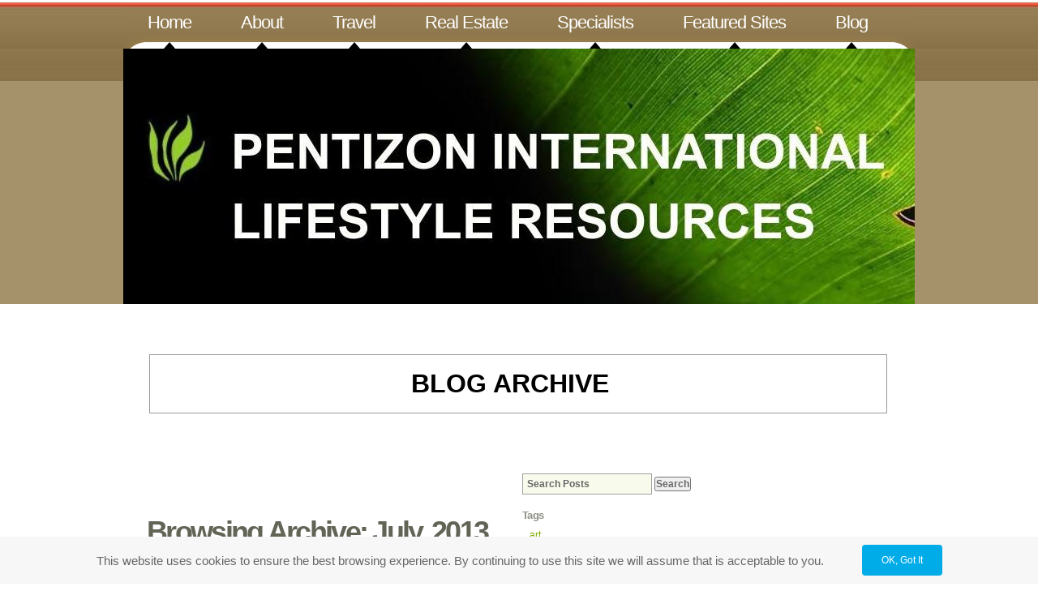

--- FILE ---
content_type: text/html; charset=utf-8
request_url: https://www.pentizon.com/blog-archive/archive/2013/July
body_size: 11384
content:
<!DOCTYPE html PUBLIC "-//W3C//DTD XHTML 1.0 Strict//EN" "http://www.w3.org/TR/xhtml1/DTD/xhtml1-strict.dtd">
<!--

Design by Free CSS Templates
http://www.freecsstemplates.org
Released for free under a Creative Commons Attribution 2.5 License

Name       : Banana Leaf
Description: A three-column, fixed-width design suitable for news sites and blogs.
Version    : 1.0
Released   : 20080127

-->
<html xmlns="http://www.w3.org/1999/xhtml">
<head>
	<meta http-equiv="content-type" content="text/html; charset=utf-8" />

  <base href="/" />

<title>Blog Archive l Pentizon International Lifestyle Resourcses</title>


  <link rel="alternate" type="application/rss+xml" title="Blog Archive l Pentizon International Lifestyle Resourcses RSS feed" href="blog-archive.rss" />

<meta name="description" content="Blog Archive" />
<meta name="keywords" content="Blog, Blog Archive, Global Travel Resources, International Real Estate Resources, Specialist Agent Network Resources," />


  


  <style type="text/css" id="styleCSS">
    /*
Design by Free CSS Templates
http://www.freecsstemplates.org
Released for free under a Creative Commons Attribution 2.5 License
*/

* {
	margin: 0;
	padding: 0;
}

body {
	background: url(templates/Bananaleaf/resources/common/images/img01.jpg) repeat-x top left;
}

body, th, td, input, textarea {
	font-family: "Trebuchet MS", Arial, Helvetica, sans-serif;
	font-size: 12px;
	color: #666666;
}

form {
}

fieldset {
}

input, textarea {
	font-weight: bold;
}

input.text {
	padding: 2px 5px;
	background: #F8FAEB;
	border-top: 1px solid #4D5719;
	border-left: 1px solid #4D5719;
	border-right: 1px solid #626456;
	border-bottom: 1px solid #626456;
}
/*
input.button {
	background: #3C7BCF;
	border-top: 1px solid #3C7BCF;
	border-left: 1px solid #3C7BCF;
	border-right: 1px solid #3C7BCF;
	border-bottom: 1px solid #3C7BCF;
	color: #FFFFFF;
}*/

h1, h2, h3 {
	margin-top: 1.5em;
	color: #626456;
}

h1 {
	letter-spacing: -.075em;
	font-size: 3em;
}

h2 {
	letter-spacing: -.05em;
	font-size: 1.1em;
	font-weight: bold;
	color: #8D8E85;
}

h3 {
	font-size: 1em;
}

p, ul, ol {
	margin-top: 1.5em;
	line-height: 1.8em;
	font-size: 1.1em;
}

ul, ol {
	margin-left: 3em;
}

blockquote {
	margin-left: 3em;
	margin-right: 3em;
}

a {
	text-decoration: none;
	color: #80AB00;
}

a:hover {
	border: none;
}

h1 a, h2 a, h3 a {
	border: none;
	text-decoration: none;
	color: #80AB00;
}

h1 a:hover, h2 a:hover, h3 a:hover {
	background: none;
	color: #80AB00;
}

hr {
	display: none;
}

/* Wrapper */

#wrapper {
}

/* Header */

#header {
	width: 976px;
	margin: 0 auto;
	background: url(templates/Bananaleaf/resources/common/images/img02.gif) no-repeat top left;
}

#menu {
	height: 60px;
	width: 976px;
}

#menu ul {
	margin: 0;
	padding: 0;
	list-style: none;
	line-height: normal;
}

#menu li {
	float: left;
}

#menu a {
	display: block;
	float: left;
	height: 30px;
	padding: 15px 30px;
	background: url(templates/Bananaleaf/resources/common/images/img05.gif) no-repeat bottom center;
	margin-right: 1px;
	letter-spacing: -1px;
	text-decoration: none;
	font-size: 22px;
	color: #FFFFFF;
}

#menu a:hover {
	color: #FFFFFF;
}

#menu .selected a {
	color: #FFFFFF;
}

#search {
	float: right;
	width: 260px;
	margin: 0px;
	padding-top: 7px;
}

#search fieldset {
	border: none;
}

#search #s {
	width: 160px;
}

#search #x {
	width: 80px;
}

/* Logo */

#logo {
	width: 976px;
	height: 315px;
	margin: 0 auto;
	/*background: url(templates/Bananaleaf/resources/common/images/img03.jpg) no-repeat left top;*/
}
#sys_banner{
	width: 976px;
	height: 315px;
	margin: 0 auto;
	}

#logo h1, #logo h2 {
	margin: 0;
	padding: 0;
}

#logo h1 {
	padding: 90px 5px 0 115px;
	font-size: 48px;
	color: #DAF79B;
}

#logo h2 {
	padding: 0px 0 0 115px;
	letter-spacing: -1px;
	font-size: 16px;
	color: #92C600;
}

#logo p {
	clear: left;
	margin: 0;
	padding: 0 0 0 20px;
	line-height: normal;
	font-size: 1.2em;
	font-weight: bold;
	color: #C2C5B1;
}

#logo a {
	color: #DAF79B;
}

/* Page */

#page {
	width: 978px;
	margin: 0 auto;
	padding: 20px 0px 0 0px;
	background: #FFFFFF;
	border-top: none;
}

/* Content */

#content {
	float: left;
	width: 936px;
	padding: 0px 0px 0px 20px;
}

.post {
}

.post .title {
	margin: 0;
	font-weight: normal;
	background: url(templates/Bananaleaf/resources/common/images/img07.gif) no-repeat left -20%;
}

.post h1.title {
	padding: 5px 0  0 50px;
	height: 40px;
	font-size: 2.4em;
	border-bottom: 2px dashed #666666;
}

.post .entry {
	padding: 0 10px 30px 15px;
}

.post .meta {
	margin: 0;
	padding: 0px 0px 0px 50px;
	font-family: Arial, Helvetica, sans-serif;
	font-size: 10px;
	color: #CFCFCF;
}

.post .meta a {
	color: #95CC28;
}

.post .links {
	margin: 0;
}

.post .tags {
	margin: 0;
	font-size: .8em;
	font-weight: bold;
	background: url(templates/Bananaleaf/resources/common/images/img04.gif) repeat-x;
}

.post .links a, .post .tags a {
	border: none;
}

/* Recent Posts */

#recent-posts {
}

#recent-posts h2 {
	margin: 0;
	border-bottom: 2px dashed #666666;
	background: url(templates/Bananaleaf/resources/common/images/img06.gif) no-repeat left 80%;
	padding: 15px 0  0 30px;
	height: 30px;
	color: #80AB00;
}

#recent-posts h3 {
	margin: 0;
	font-size: 13px;
	padding: 15px 0  0 15px;
	background: url(templates/Bananaleaf/resources/common/images/img04.gif) repeat-x left bottom;
}

#recent-posts p {
	margin: 0 0 10px 0;
	padding: 15px 0  0 15px;
	line-height: 22px;
	font-size: 13px;
}

/* Sidebars */

.sidebar {
	float: left;
}

.sidebar ul {
	margin: 0;
	padding: 0;
	list-style: none;
}

.sidebar li {
	margin-bottom: 2em;
}

.sidebar li ul {
}

.sidebar li li {
	margin: 0;
}

.sidebar li h2 {
	margin: 0 0 1em 0;
	color: #80AB00;
}

#sidebar1 {
	width: 230px;
	padding: 0px 0px 0px 20px;
}

#sidebar2 {
	width: 240px;
	padding: 0px 20px 0px 20px;
}

#sidebar2 li h2 {
	margin: 0 0 1em 0;
	background: url(templates/Bananaleaf/resources/common/images/img06.gif) no-repeat left 80%;
	padding: 15px 0  0 30px;
	border-bottom: 2px dashed #666666;
	height: 30px;
}

#sidebar2 li ul {
	line-height: normal;
	background: url(templates/Bananaleaf/resources/common/images/img04.gif) repeat-x;
}

#sidebar2 li li {
	padding: 5px;
	background: url(templates/Bananaleaf/resources/common/images/img04.gif) repeat-x left bottom;
	font-size: .8em;
}

#sidebar2 li a {
	border: none;
	padding-left: 10px;
}

#sidebar2 li a:hover {
	border: none;
	padding-left: 10px;
}


/* Calendar */

#calendar {
	margin: 0 auto;
}

#calendar caption {
	font-weight: bold;
}

#calendar table {
	width: 220px;
	text-align: center;
	border-collapse: collapse;
}

#calendar thead th {
	background: #CCCCCC;
	color: #FFFFFF;
}

#calendar tbody td {
	background: #EEEEEE;
}

#calendar #today {
	background: #B8D03B;
	font-weight: bold;
	color: #FFFFFF;
}

#calendar a {
	font-weight: bold;
}

#calendar #prev {
	text-align: left;
}

#calendar #next {
	text-align: right;
}

/* Footer */


div#footer-wrap{
	background: url(templates/Bananaleaf/resources/common/images/img04.jpg) repeat-x top left;
	height: 97px;
    color:#fff;
    padding-top:20px;
}

.sys_footer {
    text-align:center;
}

#sys_designerfooter {
    border: none;
    margin:0 auto;
    padding: 0px;
    background:none;
}

.sys_footer p {
	padding-top: 30px;
	text-align: center;
	font-size: 9px;
	color: #FFFFFF;
}

.sys_footer a {
	color: #3A2905;
}
			
.sys_txt{
	font-family: "Trebuchet MS", Arial, Helvetica, sans-serif;
	font-size: 12px;
	color: #666666;
	font-size 		: 12px;	
	padding			: 1px 0 0 0;
	font-size-adjust: none;
	font-style		: normal;
	font-variant	: normal;

}

a img{border:none;}

a{color: #80AB00;}


.sys_txt a {
	text-decoration: none;
	
}

.sys_txt a:hover {
	border: none;
}

.sys_txt h1, .sys_txt h2, .sys_txt h3 {
	margin-top: 1.5em;
	color: #626456;
}

.sys_txt h1 {
	letter-spacing: -.075em;
	font-size: 3em;
}

.sys_txt h2 {
	letter-spacing: -.05em;
	font-size: 1.1em;
	font-weight: bold;
	color: #8D8E85;
}

.sys_txt h3 {
	font-size: 1em;
}

.sys_txt h4{
	margin:0;
	padding:10px 0 10px 0;
	
	
}

.sys_txt h5{
	
	margin:0;
	padding:10px 0 10px 0;
	
}

.sys_txt h6{
	margin:0;
	padding:10px 0 10px 0;
	
	
}

.sys_txt p{
	
	margin:0;
	padding:5px 0;
	color: #7F7772;


	
}


.sys_txt blockquote {
	margin-left: 3em;
	margin-right: 3em;
}

.sys_txt h1 a, .sys_txt h2 a, .sys_txt h3 a {
	border: none;
	text-decoration: none;
	color: #80AB00;
}	
			
.sys_txt ul{
	
	margin	: 15px 5px;
	padding	: 0 35px;
	font-family:Tahoma,Arial,Helvetica,sans-serif;
	font-size:small;
	font-size-adjust:none;
	font-style:normal;
	font-variant:normal;
	font-weight:normal;
	line-height:normal;
	color: #7F7772;
	

}

.sys_txt ul li{

	margin : 0;
	padding : 2px 0;
	font-family:Tahoma,Arial,Helvetica,sans-serif;
	font-size:small;
	font-size-adjust:none;
	font-style:normal;
	font-variant:normal;
	font-weight:normal;
	line-height:normal;
	color: #7F7772;
}




  </style>


<script src="//ajax.googleapis.com/ajax/libs/webfont/1.4.2/webfont.js" type="text/javascript"></script>





<script type="text/javascript" src="//ajax.googleapis.com/ajax/libs/jquery/1.11.1/jquery.min.js"></script>
<script type="text/javascript">window.jQuery || document.write('<script src="/components/bower_components/jquery/dist/jquery.js"><\/script>')</script>
<link rel="stylesheet" type="text/css" href="classes/commons/resources/flyoutmenu/flyoutmenu.css?1001144" />
<script type="text/javascript" src="classes/commons/resources/flyoutmenu/flyoutmenu.js?1001144"></script>
<link rel="stylesheet" type="text/css" href="classes/commons/resources/global/global.css?1001144" />

  <style type="text/css">
    .cookies-notification {
      position: fixed;
      left: 0;
      right: 0;
      bottom: 0;
      display: flex;
      justify-content: center;
      transform: translateY(100%);
      transition: transform 300ms ease-in;
      background: #f7f7f7;
      padding: 0 5%;
      z-index: 999999;
    }

    .cookies-notification--visible {
      transform: translateY(0);
    }

    .cookies-notification-content {
      display: flex;
      justify-content: space-between;
      align-items: center;
      flex-direction: column;
      padding-bottom: 20px;
    }

    .cookies-notification-text {
      text-align: center;
      font-size: 16px;
    }

    .cookies-notification-text a {
      color: #00ace6;
    }

    .cookies-notification-text p {
      margin: 1em 0;
    }

    .cookies-notification-button {
      display: flex;
      align-items: center;
      justify-content: center;
      flex: none;
      background: #00ace8;
      color: #fff;
      border-radius: 4px;
      font-size: 16px;
      border: none;
      padding: 15px 50px;
      outline:0;
    }

    @media only screen and (min-width: 600px) {
      .cookies-notification-content {
        flex-direction: row;
        max-width: 1170px;
        padding-bottom: 0;
      }

      .cookies-notification-text {
        font-size: 14px;
        text-align: start;
        margin-right: 47px;
      }

      .cookies-notification-button {
        font-size: 12px;
        padding: 12px 24px;
      }
    }
  </style>

  <script type="text/javascript">
    $(function () {
      var cookiesAgreed = localStorage.getItem('cookiesAgreed');

      if (cookiesAgreed) {
        return;
      }

      var wrapper = $('<div class="cookies-notification"></div>');
      var notification = $('<div class="cookies-notification-content"></div>');
      var text = $('<div class="cookies-notification-text"><p>This website uses cookies to ensure the best browsing experience. By continuing to use this site we will assume that is acceptable to you.<\/p></div>');
      var button = $('<button class="cookies-notification-button">OK, Got It</button>');

      button.click(handleAcceptClick);
      notification
        .append(text)
        .append(button);
      wrapper.append(notification);

      $('body').append(wrapper);
      setTimeout(function() {
        wrapper.addClass('cookies-notification--visible');
      }, 1000);

      function handleAcceptClick() {
        localStorage.setItem('cookiesAgreed', 'true');
        wrapper.removeClass('cookies-notification--visible');
        wrapper.on('transitionend', handleTransitionEnd);
      }

      function handleTransitionEnd() {
        wrapper.remove();
      }
    });
  </script>

<script type="text/javascript">
  var swRegisterManager = {
    goals: [],
    add: function(swGoalRegister) {
      this.goals.push(swGoalRegister);
    },
    registerGoals: function() {
      while(this.goals.length) {
        this.goals.shift().call();
      }
    }
  };

  window.swPostRegister = swRegisterManager.registerGoals.bind(swRegisterManager);
</script>

  
  
  
  
  <link rel="stylesheet" type="text/css" href="classes/components/BlogSearchWidget/layouts/Default/Default.css?1001144" />
  
  <link rel="stylesheet" type="text/css" href="classes/components/BlogTags/layouts/Default/Default.css?1001144" />
  
  <link rel="stylesheet" type="text/css" href="classes/components/BlogCategories/layouts/Default/Default.css?1001144" />
  
  <link rel="stylesheet" type="text/css" href="classes/components/RecentPosts/layouts/Default/Default.css?1001144" />
  
  <link rel="stylesheet" type="text/css" href="classes/components/BlogArchive/layouts/Default/Default.css?1001144" />
  
  <link rel="stylesheet" type="text/css" href="classes/components/BlogRss/layouts/Default/Default.css?1001144" />
  
  <link rel="stylesheet" type="text/css" href="classes/components/BlogWidget/layouts/Default/Default.css?1001144" />
  
  
  
  
  

</head>

<body id="sys_background">
<!-- start header -->
<div id="header">
	<div id="menu">
		<ul class='sys_navigation'>
			<li id="ys_menu_0" class="first"><a href="./" title="Home">Home</a></li>
			<li id="ys_menu_1"><a href="about.php" title="About">About</a></li>
			<li id="ys_menu_2"><a href="travel.php" title="Travel">Travel</a></li>
			<li id="ys_menu_3"><a href="real-estate.php" title="Real Estate">Real Estate</a></li>
			<li id="ys_menu_4"><a href="specialists.php" title="Specialists">Specialists</a></li>
			<li id="ys_menu_5"><a href="featured-sites.php" title="Featured Sites">Featured Sites</a></li>
			<li id="ys_menu_6" class="last"><a href="blog.php" title="Blog">Blog</a></li>
			</ul>
<script>$(document).ready(function() { flyoutMenu.initFlyoutMenu([{"href": "./","title": "Home","name": "Home","children": []},{"href": "about.php","title": "About","name": "About","children": []},{"href": "travel.php","title": "Travel","name": "Travel","children": []},{"href": "real-estate.php","title": "Real Estate","name": "Real Estate","children": []},{"href": "specialists.php","title": "Specialists","name": "Specialists","children": []},{"href": "featured-sites.php","title": "Featured Sites","name": "Featured Sites","children": []},{"href": "blog.php","title": "Blog","name": "Blog","children": [{"href": "business-links.php","title": "Business Links","name": "Business Links"},{"href": "site-policies.php","title": "Site Policies","name": "Site Policies"}]}], "flyover");});</script><div id="ys_submenu_6" class="ys_submenu"><div class="ys_submenu_inner"><ul><li><a href="business-links.php">Business Links</a></li><li><a href="site-policies.php">Site Policies</a></li></ul></div></div>
	</div>
</div>
<div id="logo" >
	<div id="sys_banner" name="banner" style="background: url(resources/Pentizon%20International%20Lifestyle%20Resources.jpg.cropped976x315o-36%2C-58s1229x384.jpg) no-repeat left top;" >
	
	
	
	 <h1 class="empty" style="text-align:left;"><a id="sys_heading" href="./" style="color:#daf79b;font-size:52px;font-style:normal;font-weight:bold;text-decoration:none;"></a></h1>
	</div>
</div>
<!-- end header -->
<hr />
<!-- start page -->
<div id="page">
	<!-- start content -->
	<div id="content">
		<style media="screen">
  .layout_1-column {
    width: 100%;
    padding: 0;
    margin: 0;
  }

  .layout_1-column:after {
    content: "";
    display: table;
    clear: both;
  }

  .zone_top {
    margin: 0;
    padding: 5px;
    vertical-align: top;
    line-height: normal;
    min-width: 100px;
  }
</style>

<div class="layout_1-column sys_layout">
    <div id="layout_row1">
        <div id="sys_region_1" class="zone_top" ><div id="I924b794bd52446539f7c798e4d40b302" style="display:block;clear: both;" class="Text_Default"><style>.old_text_widget img {max-width: 100%;height: auto;}.old_text_wdiget {margin: 0;padding: 0;overflow: hidden;color: ;font: ;background-color: ;}</style><div id="I924b794bd52446539f7c798e4d40b302_sys_txt" class="sys_txt old_text_widget clear_fix"><br><br></div></div><div id="I1be973d401234c4c9cee6a85e79006ec" style="display:block;clear: both;margin:0.5rem;" class="Panel_Default">    <style id='yola-panel-style-I1be973d401234c4c9cee6a85e79006ec' type='text/css'>

        
        
        
        
                div#Panel_I1be973d401234c4c9cee6a85e79006ec {
            max-width: 100%;
            margin: 0 auto;
        }
        
        #yola-panel-I1be973d401234c4c9cee6a85e79006ec {
            border:1px solid #999999;min-height: 0vh;
        }

        #yola-panel-inner-I1be973d401234c4c9cee6a85e79006ec {
            padding:1rem;
        }

        
        
            </style>

    <div id='yola-panel-I1be973d401234c4c9cee6a85e79006ec'>
                <div id='yola-panel-inner-I1be973d401234c4c9cee6a85e79006ec'>
            <div id="Panel_I1be973d401234c4c9cee6a85e79006ec" style="text-align:left; vertical-align:top;" ><div id="If497423da9514230834c6005500a714e" style="display:block;clear: both;" class="Text_Default"><style>.old_text_widget img {max-width: 100%;height: auto;}.old_text_wdiget {margin: 0;padding: 0;overflow: hidden;color: ;font: ;background-color: ;}</style><div id="If497423da9514230834c6005500a714e_sys_txt" class="sys_txt old_text_widget clear_fix"><font size="6" color="#000000">&nbsp;&nbsp;&nbsp;&nbsp;&nbsp;&nbsp;&nbsp;&nbsp;&nbsp;&nbsp;&nbsp;&nbsp;&nbsp;&nbsp;&nbsp;&nbsp;&nbsp;&nbsp;&nbsp;&nbsp;&nbsp;&nbsp;&nbsp;&nbsp;&nbsp;&nbsp;&nbsp;&nbsp;&nbsp; &nbsp; &nbsp; <b>BLOG ARCHIVE</b></font><br></div></div><div id="I4d93a8e46af448f3a705ba548d06bad5" style="display:block;clear: both;" class="Text_Default"><style>.old_text_widget img {max-width: 100%;height: auto;}.old_text_wdiget {margin: 0;padding: 0;overflow: hidden;color: ;font: ;background-color: ;}</style><div id="I4d93a8e46af448f3a705ba548d06bad5_sys_txt" class="sys_txt old_text_widget clear_fix"></div></div></div>
        </div>
    </div>

    
    
</div><div id="Ifcc0174a36a44ac68bcd5957929024ff" style="display:block;clear: both;" class="Text_Default"><style>.old_text_widget img {max-width: 100%;height: auto;}.old_text_wdiget {margin: 0;padding: 0;overflow: hidden;color: ;font: ;background-color: ;}</style><div id="Ifcc0174a36a44ac68bcd5957929024ff_sys_txt" class="sys_txt old_text_widget clear_fix"><br><br><br><br></div></div><div id="I8394" style="display:block;clear: both;" class="Layout1_Default"><style>.column_I8394 {width: 100%;-moz-box-sizing:border-box;-webkit-box-sizing: border-box;box-sizing:border-box;}.column_I8394:after {content: "";display: table;clear: both;}.column_I8394 .left {text-align: left;vertical-align: top;width: 50%;padding: 0;float: left;-moz-box-sizing: border-box;-webkit-box-sizing: border-box;box-sizing:border-box;}.column_I8394 .right {vertical-align: top;width: 30%;padding: 0;float: left;-moz-box-sizing: border-box;-webkit-box-sizing: border-box;box-sizing: border-box;}</style><div class="column_I8394 column_divider" ><div id="Left_I8394" class="left" ><div id="I8402" style="display:block;clear: both;text-align:left;margin:0 20px 0 0;" class="BlogWidget_Default"><style type="text/css">
  .post-footer{
    margin: 7px 0 7px 0;
    border: 1px solid #D7D7D7;
    font-size:12px;
    padding:3px;
    background-color: #f0f0f0;
  }

  .p-new{
    float:left;
    width:40%;
    padding:5px;
  }

  .p-old{
    float:right;
    width:40%;
    padding:5px;
  }

  .blog-pagination{
    padding-top:20px;
  }

  .blog-h1{
    margin: 7px 0 10px 0;
  }

  .blog_rss{
    text-align:right;
    font-size:11px;
  }

  .blog_rss img{
    border:none;
    vertical-align: middle;
  }
</style>

<div class="sys_txt">

<div class="sys_blog">

  <div class="post">
    <h1 class="blog-h1">Browsing Archive: July, 2013</h1>
  </div>



  
  <div class="post">

          <h2><a href="blog-archive/art-slice-cutting-boards" target="_self" title="Art-Slice Cutting Boards">Art-Slice Cutting Boards</a>
    
        <h1 class='h1spacer'></h1>
    
    </h2>

    <div style="font-size:11px;padding-left:5px;">Posted by Alan Davies on Friday, July  5, 2013,

              In :
                      <a href="blog-archive/category/New%20Products" target="_self" title="Browse by category: New Products">New Products</a>&nbsp;
                
    </div>

    <div class="postcontent" style="height:auto;overflow:hidden;">
      Our newest product line features our Art-Slice Cutting Boards. We know you'll love all of the beautiful tropical designs that will enhance the look of any kitchen counter top. No more boring white colors, rustic wood or plastic looking cutting boards. We plan on expanding this art inspired product line to be a slice above everyone else so drop by our website often to see what else is new.<br><br><a class="" target="_blank" rel="nofollow" href="https://www.pentizon.com/">Pentizon International</a>
 - Emergency Survival Kits, Travel Essentials you really need, Home Decor &amp; Unique ... <br /><a href="blog-archive/art-slice-cutting-boards" target="_self" title="Continue reading...">Continue reading ...</a>
    </div>

       <div style="clear:both;height:0px;">&nbsp;</div>

  </div>

  



  <div class="blog-pagination">
    <a href="blog-archive.php" title="Back to posts" target="_self">&laquo; Back to posts</a>
  </div>



<div style="clear:both;">&nbsp;</div>

</div>

</div></div></div><div id="Right_I8394" class="right" ><div id="I8395" style="display:block;clear: both;text-align:left;" class="BlogSearchWidget_Default">
<script type="text/javascript">
//<![CDATA[
  function doSearch15(){
    if(document.getElementById('blogSearchText15').value == ""){
      return false;
    }
    if(document.getElementById('blogSearchText15').value == "Search Posts"){
      return false;
    }

    var tmp = document.getElementById('blogSearchText15').value;

                                    document.getElementById('fsearch15').action = 'blog-archive.search?q=' + encodeURIComponent(tmp);
        document.fsearch15.submit();
  }

  function checkKey15(e){
    var key = e.which||e.keyCode;
    if(key==13){
      document.getElementById('btnBlogSearch15').click();
    }
  }

  function doClear15(){
    if(document.getElementById('blogSearchText15').value == "Search Posts"){
      document.getElementById('blogSearchText15').value = "";
    }
  }

  function updateSubmitAction15() {

    var tmp = document.getElementById('blogSearchText15').value;
    document.getElementById('fsearch15').action = 'blog-archive.search?q=' + encodeURIComponent(tmp);
  }
//]]>
</script>

<div class="sys_txt">

<div id="I_Blog_Search">
  <form method="POST" id="fsearch15" name="fsearch15" action="" >
  <label for="blogSearchText">
          <input type="text" class="text" onkeydown="javascript:updateSubmitAction15(); checkKey15(event);" onfocus="javascript:doClear15();" onclick="javascript:doClear15();" name="blogSearchText15" id="blogSearchText15" value="Search Posts" />
      </label>
<!-- onclick="javascript:doSearch();" -->
  <input type="button"  name="btnBlogSearch15" id="btnBlogSearch15" value="Search" onclick="javascript:doSearch15();" />
  </form>
</div>

</div></div><div id="I8397" style="display:block;clear: both;text-align:left;" class="BlogTags_Default">
  <div id="I_Blog_Tags" class="sys_txt">

    <h2 class="blog_widget_title">Tags</h2>

    <div>
      <div style="padding-left:5px;"><div><a class="tag" href="blog-archive/tag/art" title="art">art</a></div><div><a class="tag" href="blog-archive/tag/decor" title="decor">decor</a></div><div><a class="tag" href="blog-archive/tag/gifts" title="gifts">gifts</a></div><div><a class="tag" href="blog-archive/tag/home" title="home">home</a></div><div><a class="tag" href="blog-archive/tag/shopping" title="shopping">shopping</a></div><div><a class="tag" href="blog-archive/tag/tropical" title="tropical">tropical</a></div><div><a class="tag" href="blog-archive/tag/disaster" title="disaster">disaster</a></div><div><a class="tag" href="blog-archive/tag/earthquake" title="earthquake">earthquake</a></div><div><a class="tag" href="blog-archive/tag/handcrafted" title="handcrafted">handcrafted</a></div><div><a class="tag" href="blog-archive/tag/hurricane" title="hurricane">hurricane</a></div><div><a class="tag" href="blog-archive/tag/survival" title="survival">survival</a></div><div><a class="tag" href="blog-archive/tag/artwork" title="artwork">artwork</a></div><div><a class="tag" href="blog-archive/tag/cyclone" title="cyclone">cyclone</a></div><div><a class="tag" href="blog-archive/tag/essentials" title="essentials">essentials</a></div><div><a class="tag" href="blog-archive/tag/fiji" title="fiji">fiji</a></div><div><a class="tag" href="blog-archive/tag/hawaii" title="hawaii">hawaii</a></div><div><a class="tag" href="blog-archive/tag/investments" title="investments">investments</a></div><div><a class="tag" href="blog-archive/tag/polynesian" title="polynesian">polynesian</a></div><div><a class="tag" href="blog-archive/tag/travel" title="travel">travel</a></div></div>
    </div>

  </div>

</div><div id="I8398" style="display:block;clear: both;text-align:left;" class="BlogCategories_Default">
  <div id="I_Blog_Categories" class="sys_txt">

    <h2 class="blog_widget_title">Categories</h2>

    <ul>
            <li>
        <a href="blog-archive/category/New%20Products" target="_self" title="View posts by category">New Products&nbsp;(1)</a>
      </li>
          </ul>

  </div>

</div><div id="I8399" style="display:block;clear: both;text-align:left;" class="RecentPosts_Default">
  <div id="I_Blog_Recentposts" class="sys_txt">

    <h2 class="blog_widget_title">Recent Posts </h2>

    <ul>
            <li>
        <a href="blog-archive/be-eathquake-prepared-and-have-our-emergency-survival-kit" title="Be Earthquake Prepared With Our Emergency Survival Kits" target="_self">Be Earthquake Prepared With Our Emergency...</a>
      </li>
            <li>
        <a href="blog-archive/focus-on-higher-quality-home-decor-that-will-appreciate-in-value" title="Focus on Higher Quality Home Decor that will Appreciate in Value" target="_self">Focus on Higher Quality Home Decor that will...</a>
      </li>
            <li>
        <a href="blog-archive/invest-in-higher-quality-tropical-home-decor" title="Invest in Higher Quality Tropical Home Decor" target="_self">Invest in Higher Quality Tropical Home Decor</a>
      </li>
            <li>
        <a href="blog-archive/make-any-room-a-tropical-retreat" title="Make Any Room a Tropical Retreat" target="_self">Make Any Room a Tropical Retreat</a>
      </li>
            <li>
        <a href="blog-archive/art-slice-cutting-boards" title="Art-Slice Cutting Boards" target="_self">Art-Slice Cutting Boards</a>
      </li>
          </ul>

  </div>

</div><div id="I8400" style="display:block;clear: both;text-align:left;" class="BlogArchive_Default">
<div id="I_Blog_Archive" class="sys_txt">

  <h2 class="blog_widget_title">Blog Archive</h2>

  <ul>
        <li>
      <a href="blog-archive/archive/2013/July" target="_self" title="View posts from July 2013">July&nbsp;2013</a>
    </li>
        <li>
      <a href="blog-archive/archive/2016/February" target="_self" title="View posts from February 2016">February&nbsp;2016</a>
    </li>
      </ul>

</div>

</div><div id="I8401" style="display:block;clear: both;text-align:left;" class="BlogRss_Default"><div class="I_Blog_RSS" class="sys_txt">

  <a href="blog-archive.rss" title="Subscribe to this blog" target="_blank" style="display:block; float:left; width:32px; height:32px">
    <img src="classes/components/BlogRss/resources/images/32x32Rss.png?1001144" alt="Subscribe to this blog" border="0" style="border:none;"/>
  </a>
    &nbsp;
  <a href="blog-archive.rss" title="Subscribe to this blog" target="_blank">Subscribe to this blog</a>

  <div style="clear:left;height:1px;">&nbsp;</div>

</div></div></div></div></div><div id="Iedc995d6a55e4ffb8a37fb9577d4cc6b" style="display:block;clear: both;" class="Text_Default"><style>.old_text_widget img {max-width: 100%;height: auto;}.old_text_wdiget {margin: 0;padding: 0;overflow: hidden;color: ;font: ;background-color: ;}</style><div id="Iedc995d6a55e4ffb8a37fb9577d4cc6b_sys_txt" class="sys_txt old_text_widget clear_fix"><br><br><br></div></div><div id="I013c57d02b4c45419f5f32fc4452cb62" style="display:block;clear: both;margin:10px 2px 10px 2px;" class="Horizontal_Line_Default">    <div style='border-bottom-width:4px;border-bottom-style:solid;border-bottom-color:#400040;font-size:0;padding:0;margin:0;height:0;line-height:0;'></div>
</div><div id="Ic8ba65f38b624ce89ad4b380abf0d5e8" style="display:block;clear: both;" class="Text_Default"><style>.old_text_widget img {max-width: 100%;height: auto;}.old_text_wdiget {margin: 0;padding: 0;overflow: hidden;color: ;font: ;background-color: ;}</style><div id="Ic8ba65f38b624ce89ad4b380abf0d5e8_sys_txt" class="sys_txt old_text_widget clear_fix"><br><br><br></div></div><div id="I10de682aff36465fa06906a190cccbbc" style="display:block;clear: both;margin:0.5rem 0 0 0;" class="Panel_Default">    <style id='yola-panel-style-I10de682aff36465fa06906a190cccbbc' type='text/css'>

        
        
        
        
                div#Panel_I10de682aff36465fa06906a190cccbbc {
            max-width: 100%;
            margin: 0 auto;
        }
        
        #yola-panel-I10de682aff36465fa06906a190cccbbc {
            border:1px solid #999999;min-height: 0vh;position:relative;
        }

        #yola-panel-inner-I10de682aff36465fa06906a190cccbbc {
            padding:1rem;position:relative;
        }

                    #yola-panel-background-I10de682aff36465fa06906a190cccbbc {
                                    background:#000000;background-position:top left;background-repeat:no-repeat;position:absolute;top:0;left:0;right:0;bottom:0;overflow:hidden;pointer-events:none;touch-action:none;
                            }
        
        
            </style>

    <div id='yola-panel-I10de682aff36465fa06906a190cccbbc'>
                    <div
                id='yola-panel-background-I10de682aff36465fa06906a190cccbbc'
                            >
                                            </div>
                <div id='yola-panel-inner-I10de682aff36465fa06906a190cccbbc'>
            <div id="Panel_I10de682aff36465fa06906a190cccbbc" style="text-align:left; vertical-align:top;" ><div id="Id89bbba6f04c4b2d831bb58012f4b203" style="display:block;clear: both;" class="Text_Default"><style>.old_text_widget img {max-width: 100%;height: auto;}.old_text_wdiget {margin: 0;padding: 0;overflow: hidden;color: ;font: ;background-color: ;}</style><div id="Id89bbba6f04c4b2d831bb58012f4b203_sys_txt" class="sys_txt old_text_widget clear_fix"><br><br><br><br></div></div><div id="Ib6e25cf89ae74d11b154e51a65265fec" style="display:block;clear: both;margin:0.5rem;" class="Panel_Default">    <style id='yola-panel-style-Ib6e25cf89ae74d11b154e51a65265fec' type='text/css'>

        
        
        
        
                div#Panel_Ib6e25cf89ae74d11b154e51a65265fec {
            max-width: 100%;
            margin: 0 auto;
        }
        
        #yola-panel-Ib6e25cf89ae74d11b154e51a65265fec {
            border:4px solid #00cc00;min-height: 0vh;
        }

        #yola-panel-inner-Ib6e25cf89ae74d11b154e51a65265fec {
            padding:1rem;
        }

        
        
            </style>

    <div id='yola-panel-Ib6e25cf89ae74d11b154e51a65265fec'>
                <div id='yola-panel-inner-Ib6e25cf89ae74d11b154e51a65265fec'>
            <div id="Panel_Ib6e25cf89ae74d11b154e51a65265fec" style="text-align:left; vertical-align:top;" ><div id="I5eb9ce3ebedb4a30af2d562d5e22d960" style="display:block;clear: both;" class="Text_Default"><style>.old_text_widget img {max-width: 100%;height: auto;}.old_text_wdiget {margin: 0;padding: 0;overflow: hidden;color: ;font: ;background-color: ;}</style><div id="I5eb9ce3ebedb4a30af2d562d5e22d960_sys_txt" class="sys_txt old_text_widget clear_fix"><br><br><br></div></div><div id="I318317a31146480f823b3481838ca2df" style="display:block;clear: both;" class="Text_Default"><style>.old_text_widget img {max-width: 100%;height: auto;}.old_text_wdiget {margin: 0;padding: 0;overflow: hidden;color: ;font: ;background-color: ;}</style><div id="I318317a31146480f823b3481838ca2df_sys_txt" class="sys_txt old_text_widget clear_fix"><font face="Arial,Arial Unicode MS" color="#ffffff"><font size="6">&nbsp;<a href="index.php"><font color="#ffffff">PENTIZON INTERNATIONAL LIFESTYLE RESOURCES</font></a></font></font><br></div></div><div id="I6ea27b3898394d5889442060464c5d6a" style="display:block;clear: both;" class="Text_Default"><style>.old_text_widget img {max-width: 100%;height: auto;}.old_text_wdiget {margin: 0;padding: 0;overflow: hidden;color: ;font: ;background-color: ;}</style><div id="I6ea27b3898394d5889442060464c5d6a_sys_txt" class="sys_txt old_text_widget clear_fix"><br><br><br></div></div></div>
        </div>
    </div>

    
    
</div><div id="Ie5fca3ad8fee4ea996ce48a015ffcbca" style="display:block;clear: both;" class="Text_Default"><style>.old_text_widget img {max-width: 100%;height: auto;}.old_text_wdiget {margin: 0;padding: 0;overflow: hidden;color: ;font: ;background-color: ;}</style><div id="Ie5fca3ad8fee4ea996ce48a015ffcbca_sys_txt" class="sys_txt old_text_widget clear_fix"><br><br><br><br></div></div><div id="I809744f2b030435a99a194f70750c463" style="display:block;clear: both;" class="Layout1_Default"><style>.column_I809744f2b030435a99a194f70750c463 {width: 100%;-moz-box-sizing:border-box;-webkit-box-sizing: border-box;box-sizing:border-box;}.column_I809744f2b030435a99a194f70750c463:after {content: "";display: table;clear: both;}.column_I809744f2b030435a99a194f70750c463 .left {text-align: left;vertical-align: top;width: 46.04810996563574%;padding: 0 15px 0 0;float: left;-moz-box-sizing: border-box;-webkit-box-sizing: border-box;box-sizing:border-box;}.column_I809744f2b030435a99a194f70750c463 .right {vertical-align: top;width: 53.95189003436426%;padding: 0 0 0 15px;float: left;-moz-box-sizing: border-box;-webkit-box-sizing: border-box;box-sizing: border-box;}</style><div class="column_I809744f2b030435a99a194f70750c463 column_divider" ><div id="Left_I809744f2b030435a99a194f70750c463" class="left" ><div id="I7baaf26919e543689a8a74c330762354" style="display:block;clear: both;margin:0.5rem;" class="Panel_Default">    <style id='yola-panel-style-I7baaf26919e543689a8a74c330762354' type='text/css'>

        
        
        
        
                div#Panel_I7baaf26919e543689a8a74c330762354 {
            max-width: 100%;
            margin: 0 auto;
        }
        
        #yola-panel-I7baaf26919e543689a8a74c330762354 {
            border:4px solid #00cc00;min-height: 0vh;
        }

        #yola-panel-inner-I7baaf26919e543689a8a74c330762354 {
            padding:1rem;
        }

        
        
            </style>

    <div id='yola-panel-I7baaf26919e543689a8a74c330762354'>
                <div id='yola-panel-inner-I7baaf26919e543689a8a74c330762354'>
            <div id="Panel_I7baaf26919e543689a8a74c330762354" style="text-align:left; vertical-align:top;" ><div id="I325c7a5cae1048649b36cad0156d1c81" style="display:block;clear: both;" class="Text_Default"><style>.old_text_widget img {max-width: 100%;height: auto;}.old_text_wdiget {margin: 0;padding: 0;overflow: hidden;color: ;font: ;background-color: ;}</style><div id="I325c7a5cae1048649b36cad0156d1c81_sys_txt" class="sys_txt old_text_widget clear_fix"><font size="6" color="#ffffff">&nbsp;&nbsp;&nbsp;&nbsp;&nbsp;&nbsp;&nbsp;&nbsp; RESOURCES</font></div></div></div>
        </div>
    </div>

    
    
</div><div id="I8a7061343b2145f68c10b2e04f5587e7" style="display:block;clear: both;" class="Text_Default"><style>.old_text_widget img {max-width: 100%;height: auto;}.old_text_wdiget {margin: 0;padding: 0;overflow: hidden;color: ;font: ;background-color: ;}</style><div id="I8a7061343b2145f68c10b2e04f5587e7_sys_txt" class="sys_txt old_text_widget clear_fix"><br><br><br><br></div></div><div id="Ife205567d11540ba9ca1c2549a8fb1bb" style="display:block;clear: both;" class="Text_Default"><style>.old_text_widget img {max-width: 100%;height: auto;}.old_text_wdiget {margin: 0;padding: 0;overflow: hidden;color: ;font: ;background-color: ;}</style><div id="Ife205567d11540ba9ca1c2549a8fb1bb_sys_txt" class="sys_txt old_text_widget clear_fix"><font size="4" color="#ffffff">&nbsp;&nbsp;&nbsp;&nbsp;&nbsp;&nbsp;&nbsp; <font color="#ffffff"><a href="travel.php"><font color="#ffffff">Global Travel Related Resources</font></a></font></font><br></div></div><div id="Iaa177dd7c0f64d8fbed444369acfc0f7" style="display:block;clear: both;" class="Text_Default"><style>.old_text_widget img {max-width: 100%;height: auto;}.old_text_wdiget {margin: 0;padding: 0;overflow: hidden;color: ;font: ;background-color: ;}</style><div id="Iaa177dd7c0f64d8fbed444369acfc0f7_sys_txt" class="sys_txt old_text_widget clear_fix"><br><br></div></div><div id="I62daed83ad9f44bba147618cd3ada5b0" style="display:block;clear: both;" class="Text_Default"><style>.old_text_widget img {max-width: 100%;height: auto;}.old_text_wdiget {margin: 0;padding: 0;overflow: hidden;color: ;font: ;background-color: ;}</style><div id="I62daed83ad9f44bba147618cd3ada5b0_sys_txt" class="sys_txt old_text_widget clear_fix"><font size="4" color="#ffffff">&nbsp;&nbsp;&nbsp;&nbsp;&nbsp;&nbsp;&nbsp; <a href="real-estate.php"><font color="#ffffff"><font color="#ffffff">International Real Estate Resources</font></font></a></font><br></div></div><div id="I4f6e29c697e345a7904900f5f7b27496" style="display:block;clear: both;" class="Text_Default"><style>.old_text_widget img {max-width: 100%;height: auto;}.old_text_wdiget {margin: 0;padding: 0;overflow: hidden;color: ;font: ;background-color: ;}</style><div id="I4f6e29c697e345a7904900f5f7b27496_sys_txt" class="sys_txt old_text_widget clear_fix"><br><br></div></div><div id="I1087c626a3eb4704879690402be55f30" style="display:block;clear: both;" class="Text_Default"><style>.old_text_widget img {max-width: 100%;height: auto;}.old_text_wdiget {margin: 0;padding: 0;overflow: hidden;color: ;font: ;background-color: ;}</style><div id="I1087c626a3eb4704879690402be55f30_sys_txt" class="sys_txt old_text_widget clear_fix"><font size="4" color="#ffffff"><font face="Arial,Arial Unicode MS">&nbsp; &nbsp; &nbsp; &nbsp; &nbsp;</font></font><a href="specialists.php" style="border: none; font-family: Arial, &quot;Arial Unicode MS&quot;; font-size: large;"><font color="#ffffff">Specialist Networks and Resources</font></a><font size="4" color="#ffffff"><a href="specialists.php"><b><br></b></a></font></div></div><div id="I9f1272128d764d379012123b99e43049" style="display:block;clear: both;" class="Text_Default"><style>.old_text_widget img {max-width: 100%;height: auto;}.old_text_wdiget {margin: 0;padding: 0;overflow: hidden;color: ;font: ;background-color: ;}</style><div id="I9f1272128d764d379012123b99e43049_sys_txt" class="sys_txt old_text_widget clear_fix"><br><br></div></div><div id="I982a973ca21647269c59bea5ae231bb6" style="display:block;clear: both;" class="Text_Default"><style>.old_text_widget img {max-width: 100%;height: auto;}.old_text_wdiget {margin: 0;padding: 0;overflow: hidden;color: ;font: ;background-color: ;}</style><div id="I982a973ca21647269c59bea5ae231bb6_sys_txt" class="sys_txt old_text_widget clear_fix"><a href="shipping-containers.php"><font size="4" color="#ffffff"><font face="Arial,Arial Unicode MS"><b>&nbsp;&nbsp;&nbsp;&nbsp;&nbsp;&nbsp; </b><font face="Trebuchet MS,Arial,Helvetica,sans-serif"><a href="featured-sites.php"><font color="#ffffff"><font color="#ffffff">Featured Sites &amp; Lifestyle Resources</font></font></a></font></font></font></a><font size="4" color="#ffffff"><font face="Arial,Arial Unicode MS"><a href="featured-sites.php"><font color="#ffffff"><font color="#ffffff"></font></font></a></font></font></div></div></div><div id="Right_I809744f2b030435a99a194f70750c463" class="right" ><div id="Ib88ce1e8ba4b47b3b533c5ba1574e5ec" style="display:block;clear: both;" class="Layout1_Default"><style>.column_Ib88ce1e8ba4b47b3b533c5ba1574e5ec {width: 100%;-moz-box-sizing:border-box;-webkit-box-sizing: border-box;box-sizing:border-box;}.column_Ib88ce1e8ba4b47b3b533c5ba1574e5ec:after {content: "";display: table;clear: both;}.column_Ib88ce1e8ba4b47b3b533c5ba1574e5ec .left {text-align: left;vertical-align: top;width: 43.31210191082803%;padding: 0 15px 0 0;float: left;-moz-box-sizing: border-box;-webkit-box-sizing: border-box;box-sizing:border-box;}.column_Ib88ce1e8ba4b47b3b533c5ba1574e5ec .right {vertical-align: top;width: 56.68789808917197%;padding: 0 0 0 15px;float: left;-moz-box-sizing: border-box;-webkit-box-sizing: border-box;box-sizing: border-box;}</style><div class="column_Ib88ce1e8ba4b47b3b533c5ba1574e5ec column_divider" ><div id="Left_Ib88ce1e8ba4b47b3b533c5ba1574e5ec" class="left" ><div id="Ic090aaecfba34b68a56fccc744b1470e" style="display:block;clear: both;margin:0.5rem;" class="Panel_Default">    <style id='yola-panel-style-Ic090aaecfba34b68a56fccc744b1470e' type='text/css'>

        
        
        
        
                div#Panel_Ic090aaecfba34b68a56fccc744b1470e {
            max-width: 100%;
            margin: 0 auto;
        }
        
        #yola-panel-Ic090aaecfba34b68a56fccc744b1470e {
            border:4px solid #00cc00;min-height: 0vh;
        }

        #yola-panel-inner-Ic090aaecfba34b68a56fccc744b1470e {
            padding:1rem;
        }

        
        
            </style>

    <div id='yola-panel-Ic090aaecfba34b68a56fccc744b1470e'>
                <div id='yola-panel-inner-Ic090aaecfba34b68a56fccc744b1470e'>
            <div id="Panel_Ic090aaecfba34b68a56fccc744b1470e" style="text-align:left; vertical-align:top;" ><div id="I40887664139948a1b3f9e26985ba62a1" style="display:block;clear: both;" class="Text_Default"><style>.old_text_widget img {max-width: 100%;height: auto;}.old_text_wdiget {margin: 0;padding: 0;overflow: hidden;color: ;font: ;background-color: ;}</style><div id="I40887664139948a1b3f9e26985ba62a1_sys_txt" class="sys_txt old_text_widget clear_fix"><font size="6" color="#ffffff">&nbsp;ABOUT</font></div></div></div>
        </div>
    </div>

    
    
</div><div id="I0ec203324c844e29a943a4a800f1ee64" style="display:block;clear: both;" class="Text_Default"><style>.old_text_widget img {max-width: 100%;height: auto;}.old_text_wdiget {margin: 0;padding: 0;overflow: hidden;color: ;font: ;background-color: ;}</style><div id="I0ec203324c844e29a943a4a800f1ee64_sys_txt" class="sys_txt old_text_widget clear_fix"><br><br><br><br></div></div><div id="Ie45d414258414d5b9b2ceca8273a3349" style="display:block;clear: both;" class="Text_Default"><style>.old_text_widget img {max-width: 100%;height: auto;}.old_text_wdiget {margin: 0;padding: 0;overflow: hidden;color: ;font: ;background-color: ;}</style><div id="Ie45d414258414d5b9b2ceca8273a3349_sys_txt" class="sys_txt old_text_widget clear_fix"><font size="4" color="#ffffff">&nbsp;&nbsp;&nbsp;&nbsp;&nbsp; <font color="#ffffff"><font color="#ffffff"><a href="about.php"><font color="#ffffff">About</font> <font color="#ffffff">Us</font></a></font></font></font><br></div></div><div id="I47bce627e4be436cbe3ccda32bfb99ad" style="display:block;clear: both;" class="Text_Default"><style>.old_text_widget img {max-width: 100%;height: auto;}.old_text_wdiget {margin: 0;padding: 0;overflow: hidden;color: ;font: ;background-color: ;}</style><div id="I47bce627e4be436cbe3ccda32bfb99ad_sys_txt" class="sys_txt old_text_widget clear_fix"><br><br></div></div><div id="I86a4051f14d04af3a917363cbfd87540" style="display:block;clear: both;" class="Text_Default"><style>.old_text_widget img {max-width: 100%;height: auto;}.old_text_wdiget {margin: 0;padding: 0;overflow: hidden;color: ;font: ;background-color: ;}</style><div id="I86a4051f14d04af3a917363cbfd87540_sys_txt" class="sys_txt old_text_widget clear_fix"><font size="4" color="#ffffff">&nbsp; &nbsp; &nbsp;&nbsp;</font><a href="https://medium.com/@pentizon/travel-hotel-choices-relocations-and-house-building-plans-across-the-usa-5d92ff4db16b" style="border: none; font-size: large;"><font color="#ffffff">Lifestyle Blog</font></a><br></div></div><div id="I889d7bea07794cdaa54ca329786f6233" style="display:block;clear: both;" class="Text_Default"><style>.old_text_widget img {max-width: 100%;height: auto;}.old_text_wdiget {margin: 0;padding: 0;overflow: hidden;color: ;font: ;background-color: ;}</style><div id="I889d7bea07794cdaa54ca329786f6233_sys_txt" class="sys_txt old_text_widget clear_fix"><br><br></div></div><div id="I7bda4499f19a4dad8f1b28e947a8706e" style="display:block;clear: both;" class="Text_Default"><style>.old_text_widget img {max-width: 100%;height: auto;}.old_text_wdiget {margin: 0;padding: 0;overflow: hidden;color: ;font: ;background-color: ;}</style><div id="I7bda4499f19a4dad8f1b28e947a8706e_sys_txt" class="sys_txt old_text_widget clear_fix"><font size="4" color="#ffffff">&nbsp;&nbsp;&nbsp;&nbsp;&nbsp; <a href="business-links.php"><font color="#ffffff"><font color="#ffffff">Business Links</font></font></a></font></div></div><div id="I208d9ad32cd7410082aab5f4d3e2eb7a" style="display:block;clear: both;" class="Text_Default"><style>.old_text_widget img {max-width: 100%;height: auto;}.old_text_wdiget {margin: 0;padding: 0;overflow: hidden;color: ;font: ;background-color: ;}</style><div id="I208d9ad32cd7410082aab5f4d3e2eb7a_sys_txt" class="sys_txt old_text_widget clear_fix"><br><br></div></div><div id="Ia62afe807d87479388578448c3ff7e03" style="display:block;clear: both;" class="Text_Default"><style>.old_text_widget img {max-width: 100%;height: auto;}.old_text_wdiget {margin: 0;padding: 0;overflow: hidden;color: ;font: ;background-color: ;}</style><div id="Ia62afe807d87479388578448c3ff7e03_sys_txt" class="sys_txt old_text_widget clear_fix"><font size="4" color="#ffffff">&nbsp;&nbsp;&nbsp;&nbsp;&nbsp; <font color="#ffffff"><a href="contact-us.php"><font color="#ffffff">Contact Us</font></a></font></font><br></div></div></div><div id="Right_Ib88ce1e8ba4b47b3b533c5ba1574e5ec" class="right" ><div id="I04067ab556a34f388e0356fcb767e3ee" style="display:block;clear: both;margin:0.5rem;" class="Panel_Default">    <style id='yola-panel-style-I04067ab556a34f388e0356fcb767e3ee' type='text/css'>

        
        
        
        
                div#Panel_I04067ab556a34f388e0356fcb767e3ee {
            max-width: 100%;
            margin: 0 auto;
        }
        
        #yola-panel-I04067ab556a34f388e0356fcb767e3ee {
            border:4px solid #00cc00;min-height: 0vh;
        }

        #yola-panel-inner-I04067ab556a34f388e0356fcb767e3ee {
            padding:1rem;
        }

        
        
            </style>

    <div id='yola-panel-I04067ab556a34f388e0356fcb767e3ee'>
                <div id='yola-panel-inner-I04067ab556a34f388e0356fcb767e3ee'>
            <div id="Panel_I04067ab556a34f388e0356fcb767e3ee" style="text-align:left; vertical-align:top;" ><div id="I4ec22ef5e4874d6f99e25276a53b48b6" style="display:block;clear: both;" class="Text_Default"><style>.old_text_widget img {max-width: 100%;height: auto;}.old_text_wdiget {margin: 0;padding: 0;overflow: hidden;color: ;font: ;background-color: ;}</style><div id="I4ec22ef5e4874d6f99e25276a53b48b6_sys_txt" class="sys_txt old_text_widget clear_fix"><font size="6" color="#ffffff">&nbsp;&nbsp; POLICIES</font></div></div></div>
        </div>
    </div>

    
    
</div><div id="If002fe5c860c41f1bf95c14a832f0239" style="display:block;clear: both;" class="Text_Default"><style>.old_text_widget img {max-width: 100%;height: auto;}.old_text_wdiget {margin: 0;padding: 0;overflow: hidden;color: ;font: ;background-color: ;}</style><div id="If002fe5c860c41f1bf95c14a832f0239_sys_txt" class="sys_txt old_text_widget clear_fix"><br><br><br><br></div></div><div id="I399b3ee9e2934e2e84a89bc0fc1b1af1" style="display:block;clear: both;" class="Text_Default"><style>.old_text_widget img {max-width: 100%;height: auto;}.old_text_wdiget {margin: 0;padding: 0;overflow: hidden;color: ;font: ;background-color: ;}</style><div id="I399b3ee9e2934e2e84a89bc0fc1b1af1_sys_txt" class="sys_txt old_text_widget clear_fix"><font size="4" color="#ffffff">&nbsp;&nbsp;&nbsp;&nbsp;&nbsp;&nbsp;&nbsp;&nbsp;&nbsp;&nbsp;&nbsp;&nbsp;&nbsp; <font color="#ffffff"><a href="site-policies.php"><font color="#ffffff">Site Policies</font></a></font></font><br></div></div><div id="I2926982f75d549deb69557a0706ea243" style="display:block;clear: both;" class="Text_Default"><style>.old_text_widget img {max-width: 100%;height: auto;}.old_text_wdiget {margin: 0;padding: 0;overflow: hidden;color: ;font: ;background-color: ;}</style><div id="I2926982f75d549deb69557a0706ea243_sys_txt" class="sys_txt old_text_widget clear_fix"><br><br></div></div><div id="Ie725798be9ed45e3873205480d68cd14" style="display:block;clear: both;" class="Text_Default"><style>.old_text_widget img {max-width: 100%;height: auto;}.old_text_wdiget {margin: 0;padding: 0;overflow: hidden;color: ;font: ;background-color: ;}</style><div id="Ie725798be9ed45e3873205480d68cd14_sys_txt" class="sys_txt old_text_widget clear_fix"><font size="4" color="#ffffff">&nbsp;&nbsp;&nbsp;&nbsp;&nbsp;&nbsp;&nbsp;&nbsp; Affiliate Disclosure</font><br></div></div><div id="I290f3058e0da4059bc9b032d30c42ee8" style="display:block;clear: both;" class="Text_Default"><style>.old_text_widget img {max-width: 100%;height: auto;}.old_text_wdiget {margin: 0;padding: 0;overflow: hidden;color: ;font: ;background-color: ;}</style><div id="I290f3058e0da4059bc9b032d30c42ee8_sys_txt" class="sys_txt old_text_widget clear_fix"><br><br></div></div><div id="I54211b7197544836bba6d9147eddaf3f" style="display:block;clear: both;" class="Text_Default"><style>.old_text_widget img {max-width: 100%;height: auto;}.old_text_wdiget {margin: 0;padding: 0;overflow: hidden;color: ;font: ;background-color: ;}</style><div id="I54211b7197544836bba6d9147eddaf3f_sys_txt" class="sys_txt old_text_widget clear_fix"><font size="2" face="Arial,Arial Unicode MS" color="#ffffff">This website contains affiliate links<br>whereby Pentizon International or our<br> other websites may earn a referral fee<br> on any sale made through these links.<br> See Site Policies for more information.</font></div></div></div></div></div></div></div></div><div id="I26726595fb7c4e08b6927b0a5565db53" style="display:block;clear: both;" class="Text_Default"><style>.old_text_widget img {max-width: 100%;height: auto;}.old_text_wdiget {margin: 0;padding: 0;overflow: hidden;color: ;font: ;background-color: ;}</style><div id="I26726595fb7c4e08b6927b0a5565db53_sys_txt" class="sys_txt old_text_widget clear_fix"><br><br><br><br></div></div><div id="I19b6c6e5d43747b683062300bf34738a" style="display:block;clear: both;" class="Layout1_Default"><style>.column_I19b6c6e5d43747b683062300bf34738a {width: 100%;-moz-box-sizing:border-box;-webkit-box-sizing: border-box;box-sizing:border-box;}.column_I19b6c6e5d43747b683062300bf34738a:after {content: "";display: table;clear: both;}.column_I19b6c6e5d43747b683062300bf34738a .left {text-align: left;vertical-align: top;width: 71.93585337915235%;padding: 0 15px 0 0;float: left;-moz-box-sizing: border-box;-webkit-box-sizing: border-box;box-sizing:border-box;}.column_I19b6c6e5d43747b683062300bf34738a .right {vertical-align: top;width: 28.06414662084765%;padding: 0 0 0 15px;float: left;-moz-box-sizing: border-box;-webkit-box-sizing: border-box;box-sizing: border-box;}</style><div class="column_I19b6c6e5d43747b683062300bf34738a column_divider" ><div id="Left_I19b6c6e5d43747b683062300bf34738a" class="left" ><div id="I23306a7f5e4741b9ba38a324f674a164" style="display:block;clear: both;" class="Text_Default"><style>.old_text_widget img {max-width: 100%;height: auto;}.old_text_wdiget {margin: 0;padding: 0;overflow: hidden;color: ;font: ;background-color: ;}</style><div id="I23306a7f5e4741b9ba38a324f674a164_sys_txt" class="sys_txt old_text_widget clear_fix"><br></div></div><div id="Icc2f1da506d04ee0bb20df2e4ea99801" style="display:block;clear: both;" class="Text_Default"><style>.old_text_widget img {max-width: 100%;height: auto;}.old_text_wdiget {margin: 0;padding: 0;overflow: hidden;color: ;font: ;background-color: ;}</style><div id="Icc2f1da506d04ee0bb20df2e4ea99801_sys_txt" class="sys_txt old_text_widget clear_fix"><font size="2" face="Arial,Arial Unicode MS" color="#ffffff">&nbsp;&nbsp;&nbsp;&nbsp;&nbsp;&nbsp;&nbsp;&nbsp;&nbsp;&nbsp;&nbsp;&nbsp;&nbsp;&nbsp;&nbsp;&nbsp;&nbsp;&nbsp;&nbsp;&nbsp;&nbsp;&nbsp;&nbsp;&nbsp;&nbsp; &nbsp; &nbsp; &nbsp; &nbsp; &nbsp; &nbsp; &nbsp; &nbsp; &nbsp;&nbsp;&nbsp;&nbsp;&nbsp;&nbsp;&nbsp;&nbsp; &nbsp;&nbsp; Copyright © 2023 Pentizon International. </font><font size="2" face="Arial,Arial Unicode MS" color="#000000"><font color="#ffffff">All Rights Reserved.</font></font></div></div></div><div id="Right_I19b6c6e5d43747b683062300bf34738a" class="right" ><div id="Ifa229be2ce834dab9f9b78c781031964" style="display:block;clear: both;" class="Layout1_Default"><style>.column_Ifa229be2ce834dab9f9b78c781031964 {width: 100%;-moz-box-sizing:border-box;-webkit-box-sizing: border-box;box-sizing:border-box;}.column_Ifa229be2ce834dab9f9b78c781031964:after {content: "";display: table;clear: both;}.column_Ifa229be2ce834dab9f9b78c781031964 .left {text-align: left;vertical-align: top;width: 94.25675675675676%;padding: 0 15px 0 0;float: left;-moz-box-sizing: border-box;-webkit-box-sizing: border-box;box-sizing:border-box;}.column_Ifa229be2ce834dab9f9b78c781031964 .right {vertical-align: top;width: 5.743243243243242%;padding: 0 0 0 15px;float: left;-moz-box-sizing: border-box;-webkit-box-sizing: border-box;box-sizing: border-box;}</style><div class="column_Ifa229be2ce834dab9f9b78c781031964 column_divider" ><div id="Left_Ifa229be2ce834dab9f9b78c781031964" class="left" ><div id="I73ae1c48a07e4713b575a4eaf7820e1e" style="display:block;clear: both;" class="Layout1_Default"><style>.column_I73ae1c48a07e4713b575a4eaf7820e1e {width: 100%;-moz-box-sizing:border-box;-webkit-box-sizing: border-box;box-sizing:border-box;}.column_I73ae1c48a07e4713b575a4eaf7820e1e:after {content: "";display: table;clear: both;}.column_I73ae1c48a07e4713b575a4eaf7820e1e .left {text-align: left;vertical-align: top;width: 30.76923076923077%;padding: 0 15px 0 0;float: left;-moz-box-sizing: border-box;-webkit-box-sizing: border-box;box-sizing:border-box;}.column_I73ae1c48a07e4713b575a4eaf7820e1e .right {vertical-align: top;width: 69.23076923076923%;padding: 0 0 0 15px;float: left;-moz-box-sizing: border-box;-webkit-box-sizing: border-box;box-sizing: border-box;}</style><div class="column_I73ae1c48a07e4713b575a4eaf7820e1e column_divider" ><div id="Left_I73ae1c48a07e4713b575a4eaf7820e1e" class="left" ><div id="I2e5a1adb529e453fb5e96c3409d46822" style="display:block;clear: both;" class="Text_Default"><style>.old_text_widget img {max-width: 100%;height: auto;}.old_text_wdiget {margin: 0;padding: 0;overflow: hidden;color: ;font: ;background-color: ;}</style><div id="I2e5a1adb529e453fb5e96c3409d46822_sys_txt" class="sys_txt old_text_widget clear_fix"><div id="I7731" style="display:block;clear: both;" class="Text_Default">    
    <div id="I7731_sys_txt" class="sys_txt" style="margin:0px; padding:0px; color:; font:; background-color:;"><div id="I5661" style="display:block;clear: both;margin:0 0 0 0;" class="Text_Default">    
    <div id="I5661_sys_txt" class="sys_txt" style="margin:0px; padding:0px; color:; font:; background-color:;"><div id="I2517" style="display:block;clear: both;text-align:left;margin:0 0 0 0;" class="Image_Default"><a href="https://twitter.com/Pentizon"><img id="I2517_img" src="resources/twitter_24x24.png" style="border: medium none;" width="35" height="35"></a></div></div>
    
</div></div>
    
</div></div></div></div><div id="Right_I73ae1c48a07e4713b575a4eaf7820e1e" class="right" ><div id="I2dc7cb7d36584f3ca25f66aae26b8021" style="display:block;clear: both;" class="Layout1_Default"><style>.column_I2dc7cb7d36584f3ca25f66aae26b8021 {width: 100%;-moz-box-sizing:border-box;-webkit-box-sizing: border-box;box-sizing:border-box;}.column_I2dc7cb7d36584f3ca25f66aae26b8021:after {content: "";display: table;clear: both;}.column_I2dc7cb7d36584f3ca25f66aae26b8021 .left {text-align: left;vertical-align: top;width: 48.201438848920866%;padding: 0 15px 0 0;float: left;-moz-box-sizing: border-box;-webkit-box-sizing: border-box;box-sizing:border-box;}.column_I2dc7cb7d36584f3ca25f66aae26b8021 .right {vertical-align: top;width: 51.798561151079134%;padding: 0 0 0 15px;float: left;-moz-box-sizing: border-box;-webkit-box-sizing: border-box;box-sizing: border-box;}</style><div class="column_I2dc7cb7d36584f3ca25f66aae26b8021 column_divider" ><div id="Left_I2dc7cb7d36584f3ca25f66aae26b8021" class="left" ><div id="Iae29511954d645ce920a16fe65fb2641" style="display:block;clear: both;" class="Text_Default"><style>.old_text_widget img {max-width: 100%;height: auto;}.old_text_wdiget {margin: 0;padding: 0;overflow: hidden;color: ;font: ;background-color: ;}</style><div id="Iae29511954d645ce920a16fe65fb2641_sys_txt" class="sys_txt old_text_widget clear_fix"><div id="I7732" style="display:block;clear: both;" class="Text_Default">    
    <div id="I7732_sys_txt" class="sys_txt" style="margin:0px; padding:0px; color:; font:; background-color:;"><div id="I5662" style="display:block;clear: both;" class="Text_Default">    
    <div id="I5662_sys_txt" class="sys_txt" style="margin:0px; padding:0px; color:; font:; background-color:;"><div id="I2518" style="display:block;clear: both;text-align:left;margin:0 0 0 0;" class="Image_Default"><a href="https://www.facebook.com/pages/Pentizon-International/138180516224178"><img id="I2518_img" src="resources/facebook_24x24.png" style="border: medium none;" width="34" height="34"></a></div></div>
    
</div></div>
    
</div></div></div></div><div id="Right_I2dc7cb7d36584f3ca25f66aae26b8021" class="right" ><div id="Ifae8febae7be4de3a864cecf007b98d0" style="display:block;clear: both;" class="Text_Default"><style>.old_text_widget img {max-width: 100%;height: auto;}.old_text_wdiget {margin: 0;padding: 0;overflow: hidden;color: ;font: ;background-color: ;}</style><div id="Ifae8febae7be4de3a864cecf007b98d0_sys_txt" class="sys_txt old_text_widget clear_fix"><div id="I7734" style="display:block;clear: both;" class="Text_Default">    
    <div id="I7734_sys_txt" class="sys_txt" style="margin:0px; padding:0px; color:; font:; background-color:;"><div id="I7735" style="display:block;clear: both;text-align:left;" class="HTML_Default">    
            
        <div id="I7735_html"><a href="https://www.pinterest.com/pentizon/"><img src="https://passets-cdn.pinterest.com/images/about/buttons/big-p-button.png" alt="Follow Me on Pinterest" width="35" height="35"></a></div>
        
        
</div></div>
    
</div></div></div></div></div></div></div></div></div></div><div id="Right_Ifa229be2ce834dab9f9b78c781031964" class="right" >&nbsp;</div></div></div></div></div></div><div id="I8004f791671e4f15ba39a0f0695b21ef" style="display:block;clear: both;" class="Text_Default"><style>.old_text_widget img {max-width: 100%;height: auto;}.old_text_wdiget {margin: 0;padding: 0;overflow: hidden;color: ;font: ;background-color: ;}</style><div id="I8004f791671e4f15ba39a0f0695b21ef_sys_txt" class="sys_txt old_text_widget clear_fix"><br><br><br><br></div></div></div>
        </div>
    </div>

    
    
</div><div id="Id12b8753e7aa4dc5a3a3d0467843d123" style="display:block;clear: both;" class="Text_Default"><style>.old_text_widget img {max-width: 100%;height: auto;}.old_text_wdiget {margin: 0;padding: 0;overflow: hidden;color: ;font: ;background-color: ;}</style><div id="Id12b8753e7aa4dc5a3a3d0467843d123_sys_txt" class="sys_txt old_text_widget clear_fix"></div></div></div>
    </div>
</div>	
	</div>
	<div style="clear: both;">&nbsp;</div>
</div>
<!-- end page -->
<hr />
<!-- start footer -->
<div id="footer-wrap">
    <div id='sys_footer' class='sys_footer'></div>
    
</div>

<script type="text/javascript" id="site_analytics_tracking" data-id="8a4986c825c305a90125d132b7702d5e" data-user="fd76063853fd412e9455b5034982e4b8" data-partner="YOLA" data-url="//analytics.yolacdn.net/tracking-v2.js">
  var _yts = _yts || [];
  var tracking_tag = document.getElementById('site_analytics_tracking');
  _yts.push(["_siteId", tracking_tag.getAttribute('data-id')]);
  _yts.push(["_userId", tracking_tag.getAttribute('data-user')]);
  _yts.push(["_partnerId", tracking_tag.getAttribute('data-partner')]);
  _yts.push(["_trackPageview"]);
  (function() {
    var yts = document.createElement("script");
    yts.type = "text/javascript";
    yts.async = true;
    yts.src = document.getElementById('site_analytics_tracking').getAttribute('data-url');
    (document.getElementsByTagName("head")[0] || document.getElementsByTagName("body")[0]).appendChild(yts);
  })();
</script>


<!-- Global Site Tag (gtag.js) - Google Analytics code configured in the Site Settings dialog -->
<script async src="https://www.googletagmanager.com/gtag/js?id=UA-45974661-1"></script>
<script id="ga_tracking" data-id="UA-45974661-1">
  window.dataLayer = window.dataLayer || [];
  function gtag(){dataLayer.push(arguments);}
  gtag('js', new Date());

  gtag('config', document.getElementById('ga_tracking').getAttribute('data-id'));
</script>
<!-- End of Google Analytics code configured in the Site Settings dialog -->


<!-- template: Bananaleaf  --><script defer src="https://static.cloudflareinsights.com/beacon.min.js/vcd15cbe7772f49c399c6a5babf22c1241717689176015" integrity="sha512-ZpsOmlRQV6y907TI0dKBHq9Md29nnaEIPlkf84rnaERnq6zvWvPUqr2ft8M1aS28oN72PdrCzSjY4U6VaAw1EQ==" data-cf-beacon='{"version":"2024.11.0","token":"99d57ef52e024438970f960535ee5268","r":1,"server_timing":{"name":{"cfCacheStatus":true,"cfEdge":true,"cfExtPri":true,"cfL4":true,"cfOrigin":true,"cfSpeedBrain":true},"location_startswith":null}}' crossorigin="anonymous"></script>
</body>

</html>